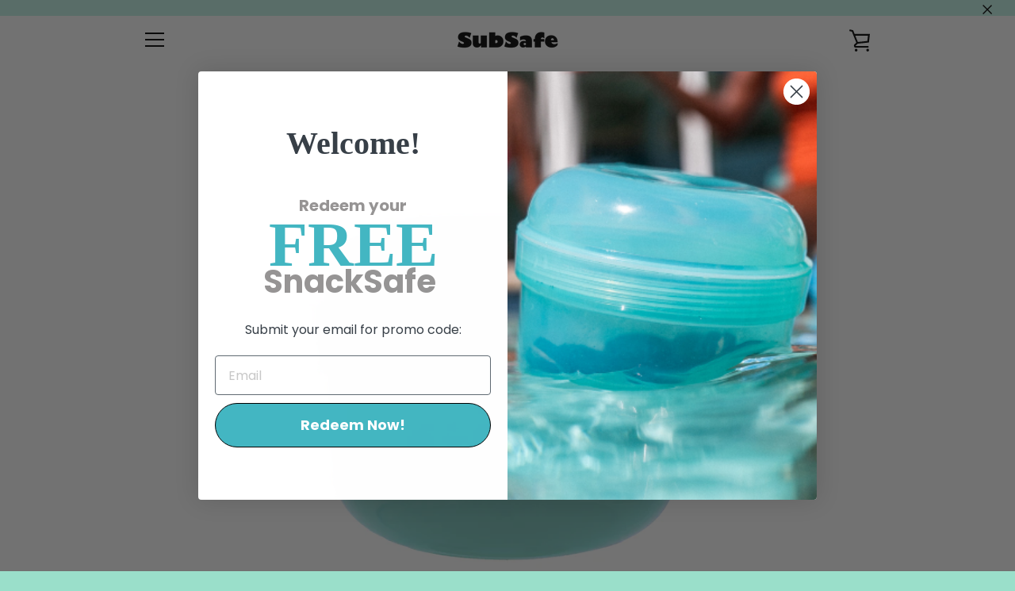

--- FILE ---
content_type: text/css
request_url: https://thesubsafe.com/cdn/shop/t/3/assets/bold-upsell-custom.css?v=150135899998303055901544216738
body_size: -819
content:
/*# sourceMappingURL=/cdn/shop/t/3/assets/bold-upsell-custom.css.map?v=150135899998303055901544216738 */


--- FILE ---
content_type: text/javascript
request_url: https://thesubsafe.com/cdn/shop/t/3/assets/custom.js?v=101612360477050417211517256263
body_size: -699
content:
//# sourceMappingURL=/cdn/shop/t/3/assets/custom.js.map?v=101612360477050417211517256263
